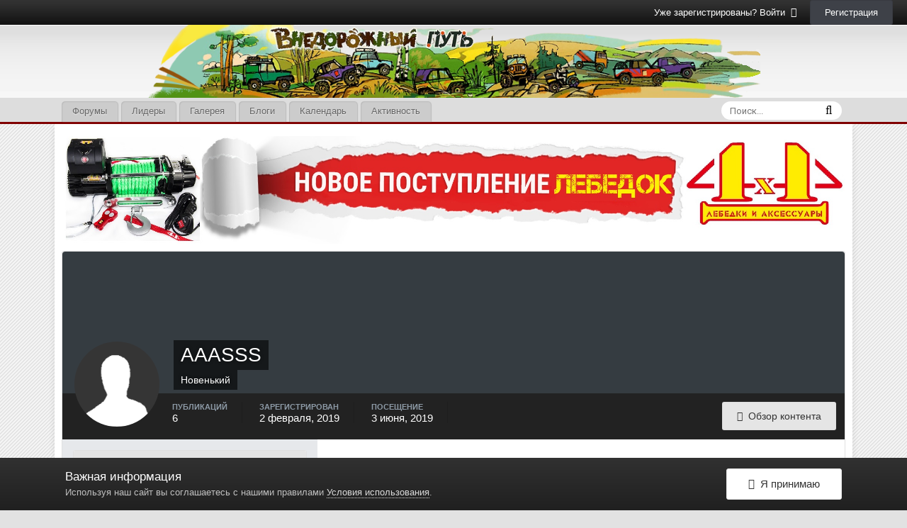

--- FILE ---
content_type: text/html;charset=UTF-8
request_url: https://off-road-way.ru/profile/1478-aaasss/
body_size: 10912
content:
<!DOCTYPE html>
<html lang="ru-RU" dir="ltr">
	<head>
		<title>AAASSS - Форум Внедорожный Путь</title>
		
		<!--[if lt IE 9]>
			<link rel="stylesheet" type="text/css" href="https://off-road-way.ru/uploads/css_built_3/5e61784858ad3c11f00b5706d12afe52_ie8.css.aaf87a359b4f33767dcf0b91dc488fcc.css">
		    <script src="//off-road-way.ru/applications/core/interface/html5shiv/html5shiv.js"></script>
		<![endif]-->
		
<meta charset="utf-8">

	<meta name="viewport" content="width=device-width, initial-scale=1">



	
		
			
				<meta property="og:site_name" content="Форум Внедорожный Путь">
			
		
	

	
		
			
				<meta property="og:locale" content="ru_RU">
			
		
	

<meta name="theme-color" content="#3d6594">
<link rel="canonical" href="https://off-road-way.ru/profile/1478-aaasss/" />


		


	
		<link href="https://fonts.googleapis.com/css?family=Roboto:300,300i,400,400i,700,700i" rel="stylesheet">
	



	<link rel='stylesheet' href='https://off-road-way.ru/uploads/css_built_3/341e4a57816af3ba440d891ca87450ff_framework.css.49f7871f4f130a1769ce1cf0c944a006.css?v=4e52a1ea3c' media='all'>

	<link rel='stylesheet' href='https://off-road-way.ru/uploads/css_built_3/05e81b71abe4f22d6eb8d1a929494829_responsive.css.00dca7cee381b87535f1d9513f10461f.css?v=4e52a1ea3c' media='all'>

	<link rel='stylesheet' href='https://off-road-way.ru/uploads/css_built_3/20446cf2d164adcc029377cb04d43d17_flags.css.1fce69cd5500d084b0353a2a9574bde7.css?v=4e52a1ea3c' media='all'>

	<link rel='stylesheet' href='https://off-road-way.ru/uploads/css_built_3/90eb5adf50a8c640f633d47fd7eb1778_core.css.ea590a71c68879305e193d4328caeb2c.css?v=4e52a1ea3c' media='all'>

	<link rel='stylesheet' href='https://off-road-way.ru/uploads/css_built_3/5a0da001ccc2200dc5625c3f3934497d_core_responsive.css.8ef573764e57384130c8263afe6240ba.css?v=4e52a1ea3c' media='all'>

	<link rel='stylesheet' href='https://off-road-way.ru/uploads/css_built_3/ffdbd8340d5c38a97b780eeb2549bc3f_profiles.css.fd3e71ee7660167d1061d13fd0fa62de.css?v=4e52a1ea3c' media='all'>

	<link rel='stylesheet' href='https://off-road-way.ru/uploads/css_built_3/f2ef08fd7eaff94a9763df0d2e2aaa1f_streams.css.cc8acc7bc40dfee76eb43299ffcbcb5b.css?v=4e52a1ea3c' media='all'>

	<link rel='stylesheet' href='https://off-road-way.ru/uploads/css_built_3/9be4fe0d9dd3ee2160f368f53374cd3f_leaderboard.css.a89bad56b598e1e24187f4cce4e350a9.css?v=4e52a1ea3c' media='all'>

	<link rel='stylesheet' href='https://off-road-way.ru/uploads/css_built_3/125515e1b6f230e3adf3a20c594b0cea_profiles_responsive.css.ca3cb15275890e2baad5fe70149d8382.css?v=4e52a1ea3c' media='all'>

	<link rel='stylesheet' href='https://off-road-way.ru/uploads/css_built_3/37c6452ea623de41c991284837957128_gallery.css.a6936caabff3a756ce0fb89a4d38659c.css?v=4e52a1ea3c' media='all'>

	<link rel='stylesheet' href='https://off-road-way.ru/uploads/css_built_3/22e9af7d7c6ac7ddc7db0f1b0d471efc_gallery_responsive.css.030cf134ef2bf4e333c1a8c8a4aa66d1.css?v=4e52a1ea3c' media='all'>




<link rel='stylesheet' href='https://off-road-way.ru/uploads/css_built_3/258adbb6e4f3e83cd3b355f84e3fa002_custom.css.ed80b8a90fae6fcb7111caa00fe5b01a.css?v=4e52a1ea3c' media='all'>



		
		

	</head>
	<body class='ipsApp ipsApp_front ipsJS_none ipsClearfix' data-controller='core.front.core.app' data-message="" data-pageApp='core' data-pageLocation='front' data-pageModule='members' data-pageController='profile'>
		<script>
          (function(i,s,o,g,r,a,m){i['GoogleAnalyticsObject']=r;i[r]=i[r]||function(){
          (i[r].q=i[r].q||[]).push(arguments)},i[r].l=1*new Date();a=s.createElement(o),
          m=s.getElementsByTagName(o)[0];a.async=1;a.src=g;m.parentNode.insertBefore(a,m)
          })(window,document,'script','//www.google-analytics.com/analytics.js','ga');

          ga('create', 'UA-58282235-1', 'auto');
          ga('send', 'pageview');

        </script>



        <!-- Yandex.Metrika counter -->
        <script type="text/javascript" >
            (function (d, w, c) {
                (w[c] = w[c] || []).push(function() {
                    try {
                        w.yaCounter27827427 = new Ya.Metrika({
                            id:27827427,
                            clickmap:true,
                            trackLinks:true,
                            accurateTrackBounce:true
                        });
                    } catch(e) { }
                });

                var n = d.getElementsByTagName("script")[0],
                    s = d.createElement("script"),
                    f = function () { n.parentNode.insertBefore(s, n); };
                s.type = "text/javascript";
                s.async = true;
                s.src = "https://mc.yandex.ru/metrika/watch.js";

                if (w.opera == "[object Opera]") {
                    d.addEventListener("DOMContentLoaded", f, false);
                } else { f(); }
            })(document, window, "yandex_metrika_callbacks");
        </script>
        <noscript><img src="https://mc.yandex.ru/watch/27827427" style="position:absolute; left:-9999px;" alt="" /></noscript>
        <!-- /Yandex.Metrika counter -->

      	<a href='#elContent' class='ipsHide' title='Перейти к основному содержанию на этой странице' accesskey='m'>Перейти к содержанию</a>
		
		<div id='ipsLayout_header' class='ipsClearfix'>
			

			


			
<ul id='elMobileNav' class='ipsList_inline ipsResponsive_hideDesktop ipsResponsive_block' data-controller='core.front.core.mobileNav' data-default="core_statuses_status">
	
		
			<li id='elMobileBreadcrumb'>
				<a href='https://off-road-way.ru/'>
					<span>Главная</span>
				</a>
			</li>
		
	
	
	
	<li >
		<a data-action="defaultStream" class='ipsType_light'  href='https://off-road-way.ru/discover/'><i class='icon-newspaper'></i></a>
	</li>

	
		<li class='ipsJS_show'>
			<a href='https://off-road-way.ru/search/' data-action="mobileSearch"><i class='fa fa-search'></i></a>
		</li>
	
	<li data-ipsDrawer data-ipsDrawer-drawerElem='#elMobileDrawer'>
		<a href='#'>
			
			
				
			
			
			
			<i class='fa fa-navicon'></i>
		</a>
	</li>
</ul>
          	<div id="header_bar">
              	

	<ul id='elUserNav' class='ipsList_inline cSignedOut ipsClearfix ipsResponsive_hidePhone ipsResponsive_block'>
		
		<li id='elSignInLink'>
			
				<a href='https://off-road-way.ru/login/' data-ipsMenu-closeOnClick="false" data-ipsMenu id='elUserSignIn'>
					Уже зарегистрированы? Войти &nbsp;<i class='fa fa-caret-down'></i>
				</a>
			
			
<div id='elUserSignIn_menu' class='ipsMenu ipsMenu_auto ipsHide'>
	<div data-role="loginForm">
		
			<div class='ipsColumns ipsColumns_noSpacing'>
				<div class='ipsColumn ipsColumn_wide' id='elUserSignIn_internal'>
		
		
			
				
<form accept-charset='utf-8' class="ipsPad ipsForm ipsForm_vertical" method='post' action='https://off-road-way.ru/login/' data-ipsValidation novalidate>
	<input type="hidden" name="login__standard_submitted" value="1">
	
		<input type="hidden" name="csrfKey" value="6f96c266d11ed4ea2b7acf97893e73be">
	
	<h4 class="ipsType_sectionHead">Войти</h4>
	<br><br>
	<ul class='ipsList_reset'>
		
			
				
					<li class="ipsFieldRow ipsFieldRow_noLabel ipsFieldRow_fullWidth">
						<input type="text" required placeholder="Отображаемое имя" name='auth' id='auth'>
					</li>
				
			
				
					<li class="ipsFieldRow ipsFieldRow_noLabel ipsFieldRow_fullWidth">
						<input type="password" required placeholder="Пароль" name='password' id='password'>
					</li>
				
			
				
					
<li class='ipsFieldRow ipsFieldRow_checkbox ipsClearfix ' id="9c7ffa65f11c317804907d1e35f70d9d">
	
		
		
<input type="hidden" name="remember_me" value="0">
<span class='ipsCustomInput'>
	<input
		type='checkbox'
		name='remember_me_checkbox'
		value='1'
		id="check_9c7ffa65f11c317804907d1e35f70d9d"
		data-toggle-id="9c7ffa65f11c317804907d1e35f70d9d"
		checked aria-checked='true'
		
		
		
		
		
		
	>
	
	<span></span>
</span>


		
		<div class='ipsFieldRow_content'>
			<label class='ipsFieldRow_label' for='check_9c7ffa65f11c317804907d1e35f70d9d'>Запомнить </label>
			


<span class='ipsFieldRow_desc'>
	Не рекомендуется для компьютеров с общим доступом
</span>
			
			
		</div>
	
</li>
				
			
				
					
<li class='ipsFieldRow ipsFieldRow_checkbox ipsClearfix ' id="447c4ee74bbd7ef2ff264d7b7231e3e7">
	
		
		
<input type="hidden" name="signin_anonymous" value="0">
<span class='ipsCustomInput'>
	<input
		type='checkbox'
		name='signin_anonymous_checkbox'
		value='1'
		id="check_447c4ee74bbd7ef2ff264d7b7231e3e7"
		data-toggle-id="447c4ee74bbd7ef2ff264d7b7231e3e7"
		aria-checked='false'
		
		
		
		
		
		
	>
	
	<span></span>
</span>


		
		<div class='ipsFieldRow_content'>
			<label class='ipsFieldRow_label' for='check_447c4ee74bbd7ef2ff264d7b7231e3e7'>Войти анонимно </label>
			
			
			
		</div>
	
</li>
				
			
		
		<li class="ipsFieldRow ipsFieldRow_fullWidth">
			<br>
			<button type="submit" class="ipsButton ipsButton_primary ipsButton_small" id="elSignIn_submit">Войти</button>
			<br>
			<p class="ipsType_right ipsType_small">
				<a href='https://off-road-way.ru/lostpassword/' data-ipsDialog data-ipsDialog-title='Забыли пароль?'>Забыли пароль?</a>
			</p>
		</li>
	</ul>
</form>
			
		
			
		
			
		
		
				</div>
				<div class='ipsColumn ipsColumn_wide'>
					<div class='ipsPad' id='elUserSignIn_external'>
						<div class='ipsAreaBackground_light ipsPad_half'>
							<p class='ipsType_reset ipsType_small ipsType_center'><strong>Или войти с помощью одного из сервисов</strong></p>
							<br>
							
								
							
								
									<div class='ipsPad_half ipsType_center'>
										

<a href='https://oauth.vk.com/authorize?client_id=6454823&amp;scope=offline,email,status&amp;redirect_uri=https%3A%2F%2Foff-road-way.ru%2Fapplications%2Fcore%2Finterface%2Fvk%2Fauth.php&amp;state=front-6f96c266d11ed4ea2b7acf97893e73be' class='ipsButton ipsButton_verySmall ipsButton_fullWidth ipsSocial ipsSocial_vk' style='background-color: #4c75a3'>
	<span class='ipsSocial ipsSocial_icon'><i class='fa fa-vk'></i></span>
	<span class='ipsSocial ipsSocial_text'>Войти через ВКонтакте</span>
</a>
									</div>
								
							
								
									<div class='ipsPad_half ipsType_center'>
										
<a href='https://accounts.google.com/o/oauth2/auth?response_type=code&amp;client_id=390766662972-80fu4m2v9v631hntv7ckimm55mbrrol4.apps.googleusercontent.com&amp;redirect_uri=https://off-road-way.ru/applications/core/interface/google/auth.php&amp;scope=https://www.googleapis.com/auth/plus.login%20https://www.googleapis.com/auth/userinfo.email%20https://www.googleapis.com/auth/userinfo.profile&amp;access_type=offline&amp;state=front-6f96c266d11ed4ea2b7acf97893e73be-aHR0cHM6Ly9vZmYtcm9hZC13YXkucnUvbG9naW4v' class='ipsButton ipsButton_verySmall ipsButton_fullWidth ipsSocial ipsSocial_google'>
	<span class='ipsSocial_icon'></span>
	<span class='ipsSocial_text'>Войти с помощью Google</span>
</a>
									</div>
								
							
						</div>
					</div>
				</div>
			</div>
		
	</div>
</div>
		</li>
		
			<li>
				<a href='https://off-road-way.ru/register/' data-ipsDialog data-ipsDialog-size='narrow' data-ipsDialog-title='Регистрация' id='elRegisterButton' class='ipsButton ipsButton_normal ipsButton_primary'>
						Регистрация
				</a>
			</li>
		
	</ul>

            </div>
			<header><a href="/"></a>
				<div class="header_img" style="text-align:center;">
					


<a href='https://off-road-way.ru/' id='elLogo' accesskey='1'><img src="https://off-road-way.ru/uploads/monthly_2018_04/off-road.png.9a51288b8d7a9ea889446e7f904adb9e.png" alt='Форум Внедорожный Путь'></a>

				</div>
			</header>
			

	<nav data-controller='core.front.core.navBar' class='ipsNavBar_noSubBars'>
		<div class='ipsNavBar_primary ipsLayout_container ipsNavBar_noSubBars ipsClearfix'>
			
				<div id='elSearch' class='ipsPos_right' data-controller='core.front.core.quickSearch' data-default="core_statuses_status">
					<form accept-charset='utf-8' action='//off-road-way.ru/search/' method='post'>
						<a href='#' id='elSearchFilter' data-ipsMenu data-ipsMenu-selectable='radio' data-ipsMenu-appendTo='#elSearch' class="ipsHide">
							<span data-role='searchingIn'>
								
									
									Обновления статусов
								
							</span>
							<i class='fa fa-caret-down'></i>
						</a>
						<input type="hidden" name="type" value="core_statuses_status" data-role="searchFilter">
						<ul id='elSearchFilter_menu' class='ipsMenu ipsMenu_selectable ipsMenu_narrow ipsHide'>
							<li class='ipsMenu_item ' data-ipsMenuValue='all'>
								<a href='https://off-road-way.ru/index.php?app=core&amp;module=search&amp;controller=search&amp;csrfKey=6f96c266d11ed4ea2b7acf97893e73be' title='Везде'>Везде</a>
							</li>
							<li class='ipsMenu_sep'><hr></li>
							
							<li data-role='globalSearchMenuOptions'></li>
							<li class='ipsMenu_item ipsMenu_itemNonSelect'>
								<a href='https://off-road-way.ru/search/' accesskey='4'><i class='fa fa-cog'></i> Расширенный поиск</a>
							</li>
						</ul>
						<input type='search' id='elSearchField' placeholder='Поиск...' name='q'>
						<button type='submit'><i class='fa fa-search'></i></button>
					</form>
				</div>
			
			<ul data-role="primaryNavBar" class='ipsResponsive_showDesktop ipsResponsive_block'>
				


	
		
		
		<li  id='elNavSecondary_10' data-role="navBarItem" data-navApp="forums" data-navExt="Forums">
			
			
				<a href="https://off-road-way.ru"  data-navItem-id="10" >
					Форумы
				</a>
			
			
		</li>
	
	

	
		
		
		<li  id='elNavSecondary_18' data-role="navBarItem" data-navApp="core" data-navExt="Leaderboard">
			
			
				<a href="https://off-road-way.ru/leaderboard/"  data-navItem-id="18" >
					Лидеры
				</a>
			
			
		</li>
	
	

	
		
		
		<li  id='elNavSecondary_11' data-role="navBarItem" data-navApp="gallery" data-navExt="Gallery">
			
			
				<a href="https://off-road-way.ru/gallery/"  data-navItem-id="11" >
					Галерея
				</a>
			
			
		</li>
	
	

	
		
		
		<li  id='elNavSecondary_12' data-role="navBarItem" data-navApp="blog" data-navExt="Blogs">
			
			
				<a href="https://off-road-way.ru/blogs/"  data-navItem-id="12" >
					Блоги
				</a>
			
			
		</li>
	
	

	
		
		
		<li  id='elNavSecondary_13' data-role="navBarItem" data-navApp="calendar" data-navExt="Calendar">
			
			
				<a href="https://off-road-way.ru/calendar/"  data-navItem-id="13" >
					Календарь
				</a>
			
			
		</li>
	
	

	
		
		
		<li  id='elNavSecondary_4' data-role="navBarItem" data-navApp="core" data-navExt="AllActivity">
			
			
				<a href="https://off-road-way.ru/discover/"  data-navItem-id="4" >
					Активность
				</a>
			
			
		</li>
	
	

				<li class='ipsHide' id='elNavigationMore' data-role='navMore'>
					<a href='#' data-ipsMenu data-ipsMenu-appendTo='#elNavigationMore' id='elNavigationMore_dropdown'>Больше</a>
					<ul class='ipsNavBar_secondary ipsHide' data-role='secondaryNavBar'>
						<li class='ipsHide' id='elNavigationMore_more' data-role='navMore'>
							<a href='#' data-ipsMenu data-ipsMenu-appendTo='#elNavigationMore_more' id='elNavigationMore_more_dropdown'>Больше <i class='fa fa-caret-down'></i></a>
							<ul class='ipsHide ipsMenu ipsMenu_auto' id='elNavigationMore_more_dropdown_menu' data-role='moreDropdown'></ul>
						</li>
					</ul>
				</li>
			</ul>
		</div>
	</nav>

		</div>
		<main id='ipsLayout_body' class='ipsLayout_container'>
			<div id='ipsLayout_contentArea'>
				<div id='ipsLayout_contentWrapper'>
					
					<div id='ipsLayout_mainArea'>
						<a id='elContent'></a>
						

<div class='ipsAdvertisement ipsSpacer_both ipsSpacer_half'>
	<ul class='ipsList_inline ipsType_center ipsList_reset ipsList_noSpacing'>
		<li class='ipsAdvertisement_large ipsResponsive_showDesktop ipsResponsive_inlineBlock ipsAreaBackground_light'>
			
				<a href='https://off-road-way.ru/index.php?app=core&amp;module=system&amp;controller=redirect&amp;do=advertisement&amp;ad=2&amp;csrfKey=6f96c266d11ed4ea2b7acf97893e73be' target='_blank' rel='nofollow noopener'>
			
				<img src='https://off-road-way.ru/uploads/monthly_2022_07/62cdbd389df79_.jpg.8e3e7e3cbcc155052e5df9510ca4516d.jpg' alt="advertisement_alt" class='ipsImage ipsContained'>
			
				</a>
			
		</li>
		
		<li class='ipsAdvertisement_medium ipsResponsive_showTablet ipsResponsive_inlineBlock ipsAreaBackground_light'>
			
				<a href='https://off-road-way.ru/index.php?app=core&amp;module=system&amp;controller=redirect&amp;do=advertisement&amp;ad=2&amp;csrfKey=6f96c266d11ed4ea2b7acf97893e73be' target='_blank' rel='nofollow noopener'>
			
				<img src='https://off-road-way.ru/uploads/monthly_2022_07/62cdbd389df79_.jpg.8e3e7e3cbcc155052e5df9510ca4516d.jpg' alt="advertisement_alt" class='ipsImage ipsContained'>
			
				</a>
			
		</li>

		<li class='ipsAdvertisement_small ipsResponsive_showPhone ipsResponsive_inlineBlock ipsAreaBackground_light'>
			
				<a href='https://off-road-way.ru/index.php?app=core&amp;module=system&amp;controller=redirect&amp;do=advertisement&amp;ad=2&amp;csrfKey=6f96c266d11ed4ea2b7acf97893e73be' target='_blank' rel='nofollow noopener'>
			
				<img src='https://off-road-way.ru/uploads/monthly_2022_07/62cdbd389df79_.jpg.8e3e7e3cbcc155052e5df9510ca4516d.jpg' alt="advertisement_alt" class='ipsImage ipsContained'>
			
				</a>
			
		</li>
		
	</ul>
	
</div>

						
						
						

	<div class='cWidgetContainer '  data-role='widgetReceiver' data-orientation='horizontal' data-widgetArea='header'>
		<ul class='ipsList_reset'>
			
				
					
					<li class='ipsWidget ipsWidget_horizontal ipsBox ipsWidgetHide ipsHide' data-blockID='app_core_announcements_announcements' data-blockConfig="true" data-blockTitle="Объявления" data-blockErrorMessage="Этот блок не может быть показан. Причиной этому может необходимость его настройки, либо будет отображён после перезагрузки этой страницы." data-controller='core.front.widgets.block'></li>
				
			
		</ul>
	</div>

						

<!-- When altering this template be sure to also check for similar in the hovercard -->
<div data-controller='core.front.profile.main' class='ipsBox'>
	

<header data-role="profileHeader">
	<div class='ipsPageHead_special ' id='elProfileHeader' data-controller='core.front.core.coverPhoto' data-url="https://off-road-way.ru/profile/1478-aaasss/?csrfKey=6f96c266d11ed4ea2b7acf97893e73be" data-coverOffset='0'>
		
		
		<div class='ipsColumns ipsColumns_collapsePhone' data-hideOnCoverEdit>
			<div class='ipsColumn ipsColumn_fixed ipsColumn_narrow ipsPos_center' id='elProfilePhoto'>
				
					<span class='ipsUserPhoto ipsUserPhoto_xlarge'>					
						<img src='https://off-road-way.ru/uploads/set_resources_3/84c1e40ea0e759e3f1505eb1788ddf3c_default_photo.png' alt=''>
					</span>
				
				
			</div>
			<div class='ipsColumn ipsColumn_fluid'>
				<div class='ipsPos_left ipsPad cProfileHeader_name ipsType_normal'>
					<h1 class='ipsType_reset ipsPageHead_barText'>
						AAASSS

						
					</h1>
					<span>
						<span class='ipsPageHead_barText'><span style='color:#'>Новенький</span></span>
					</span>
				</div>
				
					<ul class='ipsList_inline ipsPad ipsResponsive_hidePhone ipsResponsive_block'>
						
							
							<li>

<div data-followApp='core' data-followArea='member' data-followID='1478'  data-controller='core.front.core.followButton'>
	
		

	
</div></li>
						
						
					</ul>
				
			</div>
		</div>
	</div>

	<div class='ipsGrid ipsAreaBackground ipsPad ipsResponsive_showPhone ipsResponsive_block'>
		
		
		

		
		
		<div data-role='switchView' class='ipsGrid_span12'>
			<div data-action="goToProfile" data-type='phone' class='ipsHide'>
				<a href='https://off-road-way.ru/profile/1478-aaasss/' class='ipsButton ipsButton_light ipsButton_small ipsButton_fullWidth' title="Профиль AAASSS"><i class='fa fa-user'></i></a>
			</div>
			<div data-action="browseContent" data-type='phone' class=''>
				<a href="https://off-road-way.ru/profile/1478-aaasss/content/" class='ipsButton ipsButton_alternate ipsButton_small ipsButton_fullWidth'  title="Контент AAASSS"><i class='fa fa-newspaper-o'></i></a>
			</div>
		</div>
	</div>

	<div id='elProfileStats' class='ipsClearfix'>
		<div data-role='switchView' class='ipsResponsive_hidePhone ipsResponsive_block'>
			<a href='https://off-road-way.ru/profile/1478-aaasss/' class='ipsButton ipsButton_veryLight ipsButton_medium ipsPos_right ipsHide' data-action="goToProfile" data-type='full' title="Профиль AAASSS"><i class='fa fa-user'></i> <span class='ipsResponsive_showDesktop ipsResponsive_inline'>&nbsp;Профиль</span></a>
			<a href="https://off-road-way.ru/profile/1478-aaasss/content/" class='ipsButton ipsButton_light ipsButton_medium ipsPos_right ' data-action="browseContent" data-type='full' title="Контент AAASSS"><i class='fa fa-newspaper-o'></i> <span class='ipsResponsive_showDesktop ipsResponsive_inline'>&nbsp;Обзор контента</span></a>
		</div>
		<ul class='ipsList_inline ipsPos_left'>
			<li>
				<h4 class='ipsType_minorHeading'>Публикаций</h4>
				6
			</li>
			<li>
				<h4 class='ipsType_minorHeading'>Зарегистрирован</h4>
				<time datetime='2019-02-02T06:48:26Z' title='02.02.2019 06:48 ' data-short='6 г'>2 февраля, 2019</time>
			</li>
			<li>
				<h4 class='ipsType_minorHeading'>Посещение</h4>
				<span>
					 <time datetime='2019-06-03T03:00:17Z' title='03.06.2019 03:00 ' data-short='6 г'>3 июня, 2019</time>
				</span>
			</li>
			
		</ul>
	</div>
</header>
	<div data-role="profileContent">

		<div class='ipsColumns ipsColumns_noSpacing ipsColumns_collapseTablet' data-controller="core.front.profile.body">
			<div class='ipsColumn ipsColumn_fixed ipsColumn_veryWide ipsAreaBackground' id='elProfileInfoColumn'>
				<div class='ipsPad'>
					
						
						<div class='cProfileSidebarBlock ipsBox ipsSpacer_bottom'>
							
								<div class='cProfileRepScore ipsPad_half cProfileRepScore_neutral'>
									<h2 class='ipsType_minorHeading'>Репутация</h2>
									<span class='cProfileRepScore_points'>0</span>
									
										<span class='cProfileRepScore_title'>Обычный</span>
									
									
								</div>
							
						</div>
					
					
					
                        
                    
					

	 				
					
						
						<div class='ipsWidget ipsWidget_vertical cProfileSidebarBlock ipsBox ipsSpacer_bottom'>
							
                                <h2 class='ipsWidget_title ipsType_reset'>Информация</h2>
                            
                            <div class='ipsWidget_inner ipsPad'>
								<ul class='ipsDataList ipsDataList_reducedSpacing cProfileFields'>
									
									
										<li class='ipsDataItem ipsType_break'>
											<span class='ipsDataItem_generic ipsDataItem_size3 ipsType_break'><strong>Настоящее имя</strong></span>
											<div class='ipsDataItem_generic'><div class='ipsType_break ipsContained'>AAA</div></div>
										</li>
									
									
									
										<li class='ipsDataItem ipsType_break'>
											<span class='ipsDataItem_generic ipsDataItem_size3 ipsType_break'><strong>Пол</strong></span>
											<div class='ipsDataItem_generic'><div class='ipsType_break ipsContained'>Мужчина</div></div>
										</li>
									
									
									
										<li class='ipsDataItem ipsType_break'>
											<span class='ipsDataItem_generic ipsDataItem_size3 ipsType_break'><strong>Город:</strong></span>
											<div class='ipsDataItem_generic'><div class='ipsType_break ipsContained'>Барнаул</div></div>
										</li>
									
									
								</ul>
							</div>
						</div>
						
					
					
					
				</div>

			</div>
			<section class='ipsColumn ipsColumn_fluid'>
				

<div id='elProfileTabs_content' class='ipsTabs_panels ipsPad_double ipsAreaBackground_reset'>
	
		
			<div id="ipsTabs_elProfileTabs_elProfileTab_activity_panel" class='ipsTabs_panel ipsAreaBackground_reset'>
				
<div data-controller="core.front.statuses.statusFeed">
	
	
		<ol class='ipsStream ipsList_reset' data-role='activityStream' id='elProfileActivityOverview'>
			
				

<li class='ipsStreamItem ipsStreamItem_contentBlock ipsStreamItem_expanded ipsAreaBackground_reset ipsPad  ' data-role='activityItem' data-timestamp='1559530933'>
	<div class='ipsStreamItem_container ipsClearfix'>
		
			
			<div class='ipsStreamItem_header ipsPhotoPanel ipsPhotoPanel_mini'>
								
					<span class='ipsStreamItem_contentType' data-ipsTooltip title='Сообщение'><i class='fa fa-comment'></i></span>
				
				

	<a href="https://off-road-way.ru/profile/1478-aaasss/" data-ipsHover data-ipsHover-target="https://off-road-way.ru/profile/1478-aaasss/?do=hovercard" class="ipsUserPhoto ipsUserPhoto_mini" title="Перейти в профиль AAASSS">
		<img src='https://off-road-way.ru/uploads/set_resources_3/84c1e40ea0e759e3f1505eb1788ddf3c_default_photo.png' alt=''>
	</a>

				<div class=''>
					
					<h2 class='ipsType_reset ipsStreamItem_title ipsContained_container ipsStreamItem_titleSmall'>
						
						
						<span class='ipsType_break ipsContained'>
							<a href='https://off-road-way.ru/topic/3751-pyat-koles-na-lite-r-15/?do=findComment&amp;comment=106694' data-linkType="link" data-searchable>Пять колес на литье R-15</a>
						</span>
						
					</h2>
					
						<p class='ipsType_reset ipsStreamItem_status ipsType_blendLinks'>
							AAASSS ответил AAASSS в теме <a href='https://off-road-way.ru/forum/27-baraholka/'>Барахолка</a>
						</p>
					
					
						
					
				</div>
			</div>
			
				<div class='ipsStreamItem_snippet ipsType_break'>
					
					 	

	<div class='ipsType_richText ipsContained ipsType_medium'>
		<div data-ipsTruncate data-ipsTruncate-type='remove' data-ipsTruncate-size='3 lines' data-ipsTruncate-watch='false'>
			актуально
		</div>
	</div>

					
				</div>
				<ul class='ipsList_inline ipsStreamItem_meta'>
					<li class='ipsType_light ipsType_medium'>
						<a href='https://off-road-way.ru/topic/3751-pyat-koles-na-lite-r-15/?do=findComment&amp;comment=106694' class='ipsType_blendLinks'><i class='fa fa-clock-o'></i> <time datetime='2019-06-03T03:02:13Z' title='03.06.2019 03:02 ' data-short='6 г'>3 июня, 2019</time></a>
					</li>
					
						<li class='ipsType_light ipsType_medium'>
							<a href='https://off-road-way.ru/topic/3751-pyat-koles-na-lite-r-15/?do=findComment&amp;comment=106694' class='ipsType_blendLinks'>
								
									<i class='fa fa-comment'></i> 4 ответа
								
							</a>
						</li>
					
					
					
				</ul>
			
		
	</div>
</li>
			
				

<li class='ipsStreamItem ipsStreamItem_contentBlock ipsStreamItem_expanded ipsAreaBackground_reset ipsPad  ' data-role='activityItem' data-timestamp='1559530886'>
	<div class='ipsStreamItem_container ipsClearfix'>
		
			
			<div class='ipsStreamItem_header ipsPhotoPanel ipsPhotoPanel_mini'>
								
					<span class='ipsStreamItem_contentType' data-ipsTooltip title='Сообщение'><i class='fa fa-comment'></i></span>
				
				

	<a href="https://off-road-way.ru/profile/1478-aaasss/" data-ipsHover data-ipsHover-target="https://off-road-way.ru/profile/1478-aaasss/?do=hovercard" class="ipsUserPhoto ipsUserPhoto_mini" title="Перейти в профиль AAASSS">
		<img src='https://off-road-way.ru/uploads/set_resources_3/84c1e40ea0e759e3f1505eb1788ddf3c_default_photo.png' alt=''>
	</a>

				<div class=''>
					
					<h2 class='ipsType_reset ipsStreamItem_title ipsContained_container ipsStreamItem_titleSmall'>
						
						
						<span class='ipsType_break ipsContained'>
							<a href='https://off-road-way.ru/topic/3754-leto-265-70-15/?do=findComment&amp;comment=106693' data-linkType="link" data-searchable>Лето 265 70 15</a>
						</span>
						
					</h2>
					
						<p class='ipsType_reset ipsStreamItem_status ipsType_blendLinks'>
							AAASSS ответил AAASSS в теме <a href='https://off-road-way.ru/forum/27-baraholka/'>Барахолка</a>
						</p>
					
					
						
					
				</div>
			</div>
			
				<div class='ipsStreamItem_snippet ipsType_break'>
					
					 	

	<div class='ipsType_richText ipsContained ipsType_medium'>
		<div data-ipsTruncate data-ipsTruncate-type='remove' data-ipsTruncate-size='3 lines' data-ipsTruncate-watch='false'>
			актуально
		</div>
	</div>

					
				</div>
				<ul class='ipsList_inline ipsStreamItem_meta'>
					<li class='ipsType_light ipsType_medium'>
						<a href='https://off-road-way.ru/topic/3754-leto-265-70-15/?do=findComment&amp;comment=106693' class='ipsType_blendLinks'><i class='fa fa-clock-o'></i> <time datetime='2019-06-03T03:01:26Z' title='03.06.2019 03:01 ' data-short='6 г'>3 июня, 2019</time></a>
					</li>
					
						<li class='ipsType_light ipsType_medium'>
							<a href='https://off-road-way.ru/topic/3754-leto-265-70-15/?do=findComment&amp;comment=106693' class='ipsType_blendLinks'>
								
									<i class='fa fa-comment'></i> 1 ответ
								
							</a>
						</li>
					
					
					
				</ul>
			
		
	</div>
</li>
			
				

<li class='ipsStreamItem ipsStreamItem_contentBlock ipsStreamItem_expanded ipsAreaBackground_reset ipsPad  ' data-role='activityItem' data-timestamp='1552710304'>
	<div class='ipsStreamItem_container ipsClearfix'>
		
			
			<div class='ipsStreamItem_header ipsPhotoPanel ipsPhotoPanel_mini'>
				
					<span class='ipsStreamItem_contentType' data-ipsTooltip title='Тему'><i class='fa fa-comments'></i></span>
				
				

	<a href="https://off-road-way.ru/profile/1478-aaasss/" data-ipsHover data-ipsHover-target="https://off-road-way.ru/profile/1478-aaasss/?do=hovercard" class="ipsUserPhoto ipsUserPhoto_mini" title="Перейти в профиль AAASSS">
		<img src='https://off-road-way.ru/uploads/set_resources_3/84c1e40ea0e759e3f1505eb1788ddf3c_default_photo.png' alt=''>
	</a>

				<div class=''>
					
					<h2 class='ipsType_reset ipsStreamItem_title ipsContained_container '>
						
						
						<span class='ipsType_break ipsContained'>
							<a href='https://off-road-way.ru/topic/3754-leto-265-70-15/?do=findComment&amp;comment=106078' data-linkType="link" data-searchable>Лето 265 70 15</a>
						</span>
						
					</h2>
					
						<p class='ipsType_reset ipsStreamItem_status ipsType_blendLinks'>
							AAASSS опубликовал тема в <a href='https://off-road-way.ru/forum/27-baraholka/'>Барахолка</a>
						</p>
					
					
						
					
				</div>
			</div>
			
				<div class='ipsStreamItem_snippet ipsType_break'>
					
					 	

	<div class='ipsType_richText ipsContained ipsType_medium'>
		<div data-ipsTruncate data-ipsTruncate-type='remove' data-ipsTruncate-size='3 lines' data-ipsTruncate-watch='false'>
			Продам шины близко к новым Йокогама 265/70R15 22 т.р. 4 шт.
 


	Отгружу по России. 8-913-252-22-20
		</div>
	</div>

					
				</div>
				<ul class='ipsList_inline ipsStreamItem_meta'>
					<li class='ipsType_light ipsType_medium'>
						<a href='https://off-road-way.ru/topic/3754-leto-265-70-15/?do=findComment&amp;comment=106078' class='ipsType_blendLinks'><i class='fa fa-clock-o'></i> <time datetime='2019-03-16T04:25:04Z' title='16.03.2019 04:25 ' data-short='6 г'>16 марта, 2019</time></a>
					</li>
					
						<li class='ipsType_light ipsType_medium'>
							<a href='https://off-road-way.ru/topic/3754-leto-265-70-15/?do=findComment&amp;comment=106078' class='ipsType_blendLinks'>
								
									<i class='fa fa-comment'></i> 1 ответ
								
							</a>
						</li>
					
					
					
				</ul>
			
		
	</div>
</li>
			
				

<li class='ipsStreamItem ipsStreamItem_contentBlock ipsStreamItem_expanded ipsAreaBackground_reset ipsPad  ' data-role='activityItem' data-timestamp='1552618609'>
	<div class='ipsStreamItem_container ipsClearfix'>
		
			
			<div class='ipsStreamItem_header ipsPhotoPanel ipsPhotoPanel_mini'>
				
					<span class='ipsStreamItem_contentType' data-ipsTooltip title='Тему'><i class='fa fa-comments'></i></span>
				
				

	<a href="https://off-road-way.ru/profile/1478-aaasss/" data-ipsHover data-ipsHover-target="https://off-road-way.ru/profile/1478-aaasss/?do=hovercard" class="ipsUserPhoto ipsUserPhoto_mini" title="Перейти в профиль AAASSS">
		<img src='https://off-road-way.ru/uploads/set_resources_3/84c1e40ea0e759e3f1505eb1788ddf3c_default_photo.png' alt=''>
	</a>

				<div class=''>
					
					<h2 class='ipsType_reset ipsStreamItem_title ipsContained_container '>
						
						
						<span class='ipsType_break ipsContained'>
							<a href='https://off-road-way.ru/topic/3751-pyat-koles-na-lite-r-15/?do=findComment&amp;comment=106065' data-linkType="link" data-searchable>Пять колес на литье R-15</a>
						</span>
						
					</h2>
					
						<p class='ipsType_reset ipsStreamItem_status ipsType_blendLinks'>
							AAASSS опубликовал тема в <a href='https://off-road-way.ru/forum/27-baraholka/'>Барахолка</a>
						</p>
					
					
						
					
				</div>
			</div>
			
				<div class='ipsStreamItem_snippet ipsType_break'>
					
					 	

	<div class='ipsType_richText ipsContained ipsType_medium'>
		<div data-ipsTruncate data-ipsTruncate-type='remove' data-ipsTruncate-size='3 lines' data-ipsTruncate-watch='false'>
			Резина грязевая Медведь 235/75R15 на литье 5х139,7   21 т.р. за 5 шт.
 


	8-913-252-22-20 ватсап, отгружу по России.
		</div>
	</div>

					
				</div>
				<ul class='ipsList_inline ipsStreamItem_meta'>
					<li class='ipsType_light ipsType_medium'>
						<a href='https://off-road-way.ru/topic/3751-pyat-koles-na-lite-r-15/?do=findComment&amp;comment=106065' class='ipsType_blendLinks'><i class='fa fa-clock-o'></i> <time datetime='2019-03-15T02:56:49Z' title='15.03.2019 02:56 ' data-short='6 г'>15 марта, 2019</time></a>
					</li>
					
						<li class='ipsType_light ipsType_medium'>
							<a href='https://off-road-way.ru/topic/3751-pyat-koles-na-lite-r-15/?do=findComment&amp;comment=106065' class='ipsType_blendLinks'>
								
									<i class='fa fa-comment'></i> 4 ответа
								
							</a>
						</li>
					
					
					
				</ul>
			
		
	</div>
</li>
			
				

<li class='ipsStreamItem ipsStreamItem_contentBlock ipsStreamItem_expanded ipsAreaBackground_reset ipsPad  ' data-role='activityItem' data-timestamp='1549090576'>
	<div class='ipsStreamItem_container ipsClearfix'>
		
			
			<div class='ipsStreamItem_header ipsPhotoPanel ipsPhotoPanel_mini'>
				
					<span class='ipsStreamItem_contentType' data-ipsTooltip title='Тему'><i class='fa fa-comments'></i></span>
				
				

	<a href="https://off-road-way.ru/profile/1478-aaasss/" data-ipsHover data-ipsHover-target="https://off-road-way.ru/profile/1478-aaasss/?do=hovercard" class="ipsUserPhoto ipsUserPhoto_mini" title="Перейти в профиль AAASSS">
		<img src='https://off-road-way.ru/uploads/set_resources_3/84c1e40ea0e759e3f1505eb1788ddf3c_default_photo.png' alt=''>
	</a>

				<div class=''>
					
					<h2 class='ipsType_reset ipsStreamItem_title ipsContained_container '>
						
						
						<span class='ipsType_break ipsContained'>
							<a href='https://off-road-way.ru/topic/3721-tri-shiny-leto-275-70-16/?do=findComment&amp;comment=105622' data-linkType="link" data-searchable>Три шины лето 275 70 16</a>
						</span>
						
					</h2>
					
						<p class='ipsType_reset ipsStreamItem_status ipsType_blendLinks'>
							AAASSS опубликовал тема в <a href='https://off-road-way.ru/forum/27-baraholka/'>Барахолка</a>
						</p>
					
					
						
					
				</div>
			</div>
			
				<div class='ipsStreamItem_snippet ipsType_break'>
					
					 	

	<div class='ipsType_richText ipsContained ipsType_medium'>
		<div data-ipsTruncate data-ipsTruncate-type='remove' data-ipsTruncate-size='3 lines' data-ipsTruncate-watch='false'>
			Продам по штучно три шины Данлоп для запасок, отгружу по России.
 


	8-913-252-22-20 ВАТСАП
		</div>
	</div>

					
				</div>
				<ul class='ipsList_inline ipsStreamItem_meta'>
					<li class='ipsType_light ipsType_medium'>
						<a href='https://off-road-way.ru/topic/3721-tri-shiny-leto-275-70-16/?do=findComment&amp;comment=105622' class='ipsType_blendLinks'><i class='fa fa-clock-o'></i> <time datetime='2019-02-02T06:56:16Z' title='02.02.2019 06:56 ' data-short='6 г'>2 февраля, 2019</time></a>
					</li>
					
					
					
				</ul>
			
		
	</div>
</li>
			
				

<li class='ipsStreamItem ipsStreamItem_contentBlock ipsStreamItem_expanded ipsAreaBackground_reset ipsPad  ' data-role='activityItem' data-timestamp='1549090351'>
	<div class='ipsStreamItem_container ipsClearfix'>
		
			
			<div class='ipsStreamItem_header ipsPhotoPanel ipsPhotoPanel_mini'>
				
					<span class='ipsStreamItem_contentType' data-ipsTooltip title='Тему'><i class='fa fa-comments'></i></span>
				
				

	<a href="https://off-road-way.ru/profile/1478-aaasss/" data-ipsHover data-ipsHover-target="https://off-road-way.ru/profile/1478-aaasss/?do=hovercard" class="ipsUserPhoto ipsUserPhoto_mini" title="Перейти в профиль AAASSS">
		<img src='https://off-road-way.ru/uploads/set_resources_3/84c1e40ea0e759e3f1505eb1788ddf3c_default_photo.png' alt=''>
	</a>

				<div class=''>
					
					<h2 class='ipsType_reset ipsStreamItem_title ipsContained_container '>
						
						
						<span class='ipsType_break ipsContained'>
							<a href='https://off-road-way.ru/topic/3720-diski-i-shiny-r-15/?do=findComment&amp;comment=105621' data-linkType="link" data-searchable>Диски и шины R-15</a>
						</span>
						
					</h2>
					
						<p class='ipsType_reset ipsStreamItem_status ipsType_blendLinks'>
							AAASSS опубликовал тема в <a href='https://off-road-way.ru/forum/27-baraholka/'>Барахолка</a>
						</p>
					
					
						
					
				</div>
			</div>
			
				<div class='ipsStreamItem_snippet ipsType_break'>
					
					 	

	<div class='ipsType_richText ipsContained ipsType_medium'>
		<div data-ipsTruncate data-ipsTruncate-type='remove' data-ipsTruncate-size='3 lines' data-ipsTruncate-watch='false'>
			Продам диски литые R-15 6 дыр за 10 т.р. 4 шт. и летнюю резину 265 70 15 Йокогама как новая за 22 т.р. 4 шт.
 


	Отгружу по России. 8-913-252-22-20 ВАТСАП.
		</div>
	</div>

					
				</div>
				<ul class='ipsList_inline ipsStreamItem_meta'>
					<li class='ipsType_light ipsType_medium'>
						<a href='https://off-road-way.ru/topic/3720-diski-i-shiny-r-15/?do=findComment&amp;comment=105621' class='ipsType_blendLinks'><i class='fa fa-clock-o'></i> <time datetime='2019-02-02T06:52:31Z' title='02.02.2019 06:52 ' data-short='6 г'>2 февраля, 2019</time></a>
					</li>
					
					
					
				</ul>
			
		
	</div>
</li>
			
		</ol>
	
</div>
			</div>
		
	
</div>
			</section>
		</div>

	</div>
</div>


						

					</div>
					


					
<nav class='ipsBreadcrumb ipsBreadcrumb_bottom ipsFaded_withHover'>
	
		


	

	<ul class='ipsList_inline ipsPos_right'>

		
	</ul>

	
</nav>
				</div>
			</div>
			
		</main>
		<footer id='ipsLayout_footer' class='ipsClearfix'>
			<div class='ipsLayout_container'>
				
				


<ul class='ipsList_inline ipsType_center ipsSpacer_top' id="elFooterLinks">
	
	
	
	
	
	
</ul>	
<ul class='ipsList_inline ipsType_center ipsSpacer_top'>
  	<li><a href="http://off-road-way.ru/index.php?/promo">Реклама и сотрудничество</a></li>
  	<li><a href="http://off-road-way.ru/index.php?/terms/">Правила форума</a></li>
  	<li><a href="http://off-road-way.ru/index.php?/agreement/">Пользовательское соглашение</a></li>
  	<li><a href="http://off-road-way.ru/index.php?/datausage/">Политика обработки персональных данных</a></li>
</ul>



			</div>
		</footer>
		
<div id='elMobileDrawer' class='ipsDrawer ipsHide'>
	<a href='#' class='ipsDrawer_close' data-action='close'><span>&times;</span></a>
	<div class='ipsDrawer_menu'>
		<div class='ipsDrawer_content'>
			

			<div class='ipsSpacer_bottom ipsPad'>
				<ul class='ipsToolList ipsToolList_vertical'>
					
						<li>
							<a href='https://off-road-way.ru/login/' class='ipsButton ipsButton_light ipsButton_small ipsButton_fullWidth'>Уже зарегистрированы? Войти</a>
						</li>
						
							<li>
								<a href='https://off-road-way.ru/register/' id='elRegisterButton_mobile' class='ipsButton ipsButton_small ipsButton_fullWidth ipsButton_important'>Регистрация</a>
							</li>
						
					

					
				</ul>
			</div>

			<ul class='ipsDrawer_list'>
				

				
				
				
				
					
						
						
							<li><a href='https://off-road-way.ru' >Форумы</a></li>
						
					
				
					
						
						
							<li><a href='https://off-road-way.ru/leaderboard/' >Лидеры</a></li>
						
					
				
					
						
						
							<li><a href='https://off-road-way.ru/gallery/' >Галерея</a></li>
						
					
				
					
						
						
							<li><a href='https://off-road-way.ru/blogs/' >Блоги</a></li>
						
					
				
					
						
						
							<li><a href='https://off-road-way.ru/calendar/' >Календарь</a></li>
						
					
				
					
						
						
							<li><a href='https://off-road-way.ru/discover/' >Активность</a></li>
						
					
				
			</ul>
		</div>
	</div>
</div>
		

	<script type='text/javascript'>
		var ipsDebug = false;		
	
		var CKEDITOR_BASEPATH = '//off-road-way.ru/applications/core/interface/ckeditor/ckeditor/';
	
		var ipsSettings = {
			
			
			cookie_path: "/",
			
			cookie_prefix: "ips4_",
			
			
			cookie_ssl: true,
			
			upload_imgURL: "https://off-road-way.ru/uploads/set_resources_3/0cb563f8144768654a2205065d13abd6_upload.png",
			message_imgURL: "https://off-road-way.ru/uploads/set_resources_3/0cb563f8144768654a2205065d13abd6_message.png",
			notification_imgURL: "https://off-road-way.ru/uploads/set_resources_3/0cb563f8144768654a2205065d13abd6_notification.png",
			baseURL: "//off-road-way.ru/",
			jsURL: "//off-road-way.ru/applications/core/interface/js/js.php",
			csrfKey: "6f96c266d11ed4ea2b7acf97893e73be",
			antiCache: "4e52a1ea3c",
			disableNotificationSounds: false,
			useCompiledFiles: true,
			links_external: true,
			memberID: 0,
			analyticsProvider: "none",
			viewProfiles: true,
			
		};
	</script>



<script type='text/javascript' src='https://off-road-way.ru/uploads/javascript_global/root_library.js.24fe5521c6cfd884c264f8f4b1fac773.js?v=4e52a1ea3c' data-ips></script>


<script type='text/javascript' src='https://off-road-way.ru/uploads/javascript_global/root_js_lang_2.js.d36fa64a9effb24795e7526d8de8d20a.js?v=4e52a1ea3c' data-ips></script>


<script type='text/javascript' src='https://off-road-way.ru/uploads/javascript_global/root_framework.js.be5410775ea8362a8633940ce79f8951.js?v=4e52a1ea3c' data-ips></script>


<script type='text/javascript' src='https://off-road-way.ru/uploads/javascript_core/global_global_core.js.88db1a4a836fbd3e7ff612eaa0b89a3d.js?v=4e52a1ea3c' data-ips></script>


<script type='text/javascript' src='https://off-road-way.ru/uploads/javascript_global/root_front.js.cd44d7531866e866e4e7904cdb096f78.js?v=4e52a1ea3c' data-ips></script>


<script type='text/javascript' src='https://off-road-way.ru/uploads/javascript_core/front_front_profile.js.089d0fe9d816ca60ecc37c7f0130a458.js?v=4e52a1ea3c' data-ips></script>


<script type='text/javascript' src='https://off-road-way.ru/uploads/javascript_core/front_front_statuses.js.37b6f40a92b070f42b5dc06b7f043a30.js?v=4e52a1ea3c' data-ips></script>


<script type='text/javascript' src='https://off-road-way.ru/uploads/javascript_core/front_app.js.7efbbb362a1c37548dbdd6c9bf25d4d3.js?v=4e52a1ea3c' data-ips></script>


<script type='text/javascript' src='https://off-road-way.ru/uploads/javascript_global/root_map.js.6f378ad8104954726c678dac7b1f2ff0.js?v=4e52a1ea3c' data-ips></script>



	<script type='text/javascript'>
		
			ips.setSetting( 'date_format', jQuery.parseJSON('"dd.mm.yy"') );
		
			ips.setSetting( 'date_first_day', jQuery.parseJSON('0') );
		
			ips.setSetting( 'remote_image_proxy', jQuery.parseJSON('0') );
		
			ips.setSetting( 'ipb_url_filter_option', jQuery.parseJSON('"none"') );
		
			ips.setSetting( 'url_filter_any_action', jQuery.parseJSON('"allow"') );
		
			ips.setSetting( 'bypass_profanity', jQuery.parseJSON('0') );
		
		
	</script>



<script type='application/ld+json'>
{
    "@context": "http://schema.org",
    "@type": "ProfilePage",
    "url": "https://off-road-way.ru/profile/1478-aaasss/",
    "name": "AAASSS",
    "primaryImageOfPage": {
        "@type": "ImageObject",
        "contentUrl": "https://off-road-way.ru/uploads/set_resources_3/84c1e40ea0e759e3f1505eb1788ddf3c_default_photo.png",
        "representativeOfPage": true,
        "thumbnail": {
            "@type": "ImageObject",
            "contentUrl": "https://off-road-way.ru/uploads/set_resources_3/84c1e40ea0e759e3f1505eb1788ddf3c_default_photo.png"
        }
    },
    "thumbnailUrl": "https://off-road-way.ru/uploads/set_resources_3/84c1e40ea0e759e3f1505eb1788ddf3c_default_photo.png",
    "image": "https://off-road-way.ru/uploads/set_resources_3/84c1e40ea0e759e3f1505eb1788ddf3c_default_photo.png",
    "relatedLink": "https://off-road-way.ru/profile/1478-aaasss/content/",
    "dateCreated": "2019-02-02T06:48:26+0000",
    "interactionStatistic": [
        {
            "@type": "InteractionCounter",
            "interactionType": "http://schema.org/CommentAction",
            "userInteractionCount": 6
        },
        {
            "@type": "InteractionCounter",
            "interactionType": "http://schema.org/ViewAction",
            "userInteractionCount": 955
        }
    ]
}	
</script>

<script type='application/ld+json'>
{
    "@context": "http://www.schema.org",
    "@type": "WebSite",
    "name": "\u0424\u043e\u0440\u0443\u043c \u0412\u043d\u0435\u0434\u043e\u0440\u043e\u0436\u043d\u044b\u0439 \u041f\u0443\u0442\u044c",
    "url": "https://off-road-way.ru/",
    "potentialAction": {
        "type": "SearchAction",
        "query-input": "required name=query",
        "target": "https://off-road-way.ru/search/?q={query}"
    },
    "inLanguage": [
        {
            "@type": "Language",
            "name": "\u0420\u0443\u0441\u0441\u043a\u0438\u0439 (RU)",
            "alternateName": "ru-RU"
        }
    ]
}	
</script>

<script type='application/ld+json'>
{
    "@context": "http://www.schema.org",
    "@type": "Organization",
    "name": "\u0424\u043e\u0440\u0443\u043c \u0412\u043d\u0435\u0434\u043e\u0440\u043e\u0436\u043d\u044b\u0439 \u041f\u0443\u0442\u044c",
    "url": "https://off-road-way.ru/",
    "logo": "https://off-road-way.ru/uploads/monthly_2018_04/off-road.png.9a51288b8d7a9ea889446e7f904adb9e.png",
    "address": {
        "@type": "PostalAddress",
        "streetAddress": "",
        "addressLocality": null,
        "addressRegion": null,
        "postalCode": null,
        "addressCountry": null
    }
}	
</script>

<script type='application/ld+json'>
{
    "@context": "http://schema.org",
    "@type": "BreadcrumbList",
    "itemListElement": [
        {
            "@type": "ListItem",
            "position": 1,
            "item": {
                "@id": "https://off-road-way.ru/profile/1478-aaasss/",
                "name": "AAASSS"
            }
        }
    ]
}	
</script>


		
		
		







	




	






<div id='elGuestTerms' class='ipsPad_half ipsJS_hide' data-role='guestTermsBar' data-controller='core.front.core.guestTerms'>
	<div class='ipsLayout_container'>
		<div class='ipsGrid ipsGrid_collapsePhone'>
			<div class='ipsGrid_span10'>
				<h2 class='ipsType_sectionHead'>Важная информация</h2>
				<p class='ipsType_reset ipsType_medium cGuestTerms_contents'>Используя наш сайт вы соглашаетесь с нашими правилами <a href='https://off-road-way.ru/terms/'>Условия использования</a>.</p>
			</div>
			<div class='ipsGrid_span2'>
				<a href='https://off-road-way.ru/index.php?app=core&amp;module=system&amp;controller=terms&amp;do=dismiss&amp;ref=aHR0cHM6Ly9vZmYtcm9hZC13YXkucnUv' class='ipsButton ipsButton_veryLight ipsButton_large ipsButton_fullWidth' data-action='dismissTerms'><i class='fa fa-check'></i>&nbsp; Я принимаю</a>
			</div>
		</div>
	</div>
</div>
		<!--ipsQueryLog-->
		<!--ipsCachingLog-->
		
	</body>
</html>

--- FILE ---
content_type: text/css
request_url: https://off-road-way.ru/uploads/css_built_3/5a0da001ccc2200dc5625c3f3934497d_core_responsive.css.8ef573764e57384130c8263afe6240ba.css?v=4e52a1ea3c
body_size: 881
content:
 @media screen and (max-width:767px){.cUserHovercard{min-width:0;}html[dir="ltr"] .cTopContributors .ipsDataItem_main{margin-left:30px;}html[dir="rtl"] .cTopContributors .ipsDataItem_main{margin-right:30px;}#elEditProfile{z-index:3050;}#elGuestTerms .cGuestTerms_contents{margin-bottom:15px;}#elGuestTerms .ipsButton{line-height:32px;}#elGoogleAuthenticator .ipsGrid_span8{margin-top:0;margin-bottom:10px;}.cGuestTeaser .ipsPad.ipsBox{padding:15px;}.cGuestTeaser p{max-width:250px;margin:0 auto;}.cGuestTeaser .ipsButton{width:100%;}.cGuestTeaser_social{width:100%;}.cGuestTeaser_social a{margin:0 auto;}html[dir] .cGuestTeaser_left{border-left:0;border-right:0;border-bottom:2px solid rgba(0,0,0,0.05);margin-bottom:15px;padding-bottom:15px;}.cGuestTeaser .ipsGrid{display:block !important;}.cGuestTeaser .ipsGrid_span6{display:block !important;}}@media screen and (min-width:979px){.ipsLayout_container{min-width:960px;}}@media screen and (max-width:979px){#ipsLayout_body{padding:0 !important;}html[dir="ltr"] #elInboxContent .ipsDataItem_main{margin-right:40px !important;}html[dir="rtl"] #elInboxContent .ipsDataItem_main{margin-left:40px !important;}.cMessage > .ipsDataItem_main{margin-right:75px;}.cMessage > .ipsDataItem_generic{width:75px;display:inline-block;position:absolute;top:7px;}html[dir="ltr"] .cMessage > .ipsDataItem_generic{right:7px;}html[dir="rtl"] .cMessage > .ipsDataItem_generic{left:7px;}#elWidgetControls{display:none;}.cPollList_choices li{margin-bottom:15px;}.cPollVoteBar{margin:5px 0;}.cPollList .ipsGrid > [class*="ipsGrid_span"]{min-height:0;}.cPollChoices .ipsDataItem{padding:7px 0 !important;}.cPollChoices .ipsDataItem:first-child{display:none;}.cPollChoices .cPollChoiceNumber{width:30px;min-width:0;float:left;font-size:20px;line-height:28px;}html[dir="rtl"] .cPollChoices .cPollChoiceNumber{float:right;}html[dir="ltr"] .cPollChoices .ipsDataItem_main{margin:0 30px 5px 40px;}html[dir="rtl"] .cPollChoices .ipsDataItem_main{margin:0 40px 5px 30px;}html[dir="ltr"] .cPollChoices .ipsDataItem_main + .ipsDataItem_generic{margin-left:40px;}html[dir="rtl"] .cPollChoices .ipsDataItem_main + .ipsDataItem_generic{margin-right:40px;}.cPollChoices .ipsDataItem_main + .ipsDataItem_generic:after{content:attr( data-voteText );font-size:13px;}.cPollChoices .ipsDataItem_main + .ipsDataItem_generic input{max-width:50px;}html[dir="ltr"] .cPollChoices .ipsDataItem_main + .ipsDataItem_generic input{margin-right:5px;}html[dir="rtl"] .cPollChoices .ipsDataItem_main + .ipsDataItem_generic input{margin-left:5px;}.cPollChoices [data-action="removeChoice"]{position:absolute;top:7px;}html[dir="ltr"] .cPollChoices [data-action="removeChoice"]{right:0;}html[dir="rtl"] .cPollChoices [data-action="removeChoice"]{left:0;}html[dir="ltr"] #elNotifyContent .ipsDataItem_main{margin-left:55px;}html[dir="rtl"] #elNotifyContent .ipsDataItem_main{margin-right:55px;}#elEditProfile{z-index:3050;}.cGuestTeaser .ipsGrid{display:flex;}.cGuestTeaser .ipsGrid_span6{display:flex;flex:1;flex-direction:column;}.cGuestTeaser .ipsGrid_span6 a{margin-top:auto;}}